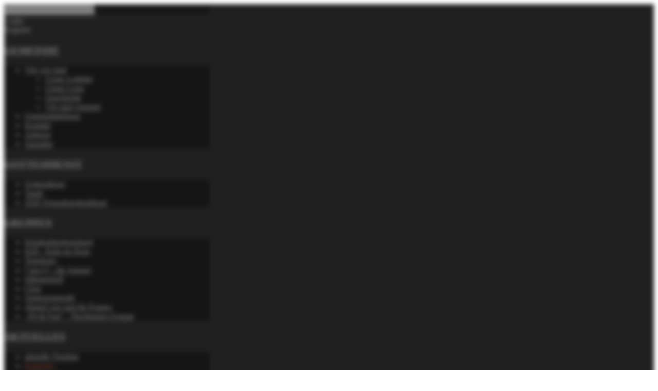

--- FILE ---
content_type: text/html; charset=utf-8
request_url: https://www.efg-gelsenkirchen.de/kalender-hp/kalender/search.form/2022/09/28/-
body_size: 18772
content:
<!DOCTYPE HTML>
<html xmlns="http://www.w3.org/1999/xhtml" xml:lang="de-DE" lang="de-DE"
>
<head>
<base href="https://www.efg-gelsenkirchen.de/kalender-hp/kalender/search.form/2022/09/28/-" />
	<meta http-equiv="content-type" content="text/html; charset=utf-8" />
	<meta name="keywords" content="Kirche, Gemeinde, Blumendelle, Baptisten, EFG, Freikirche, Gelsenkirchen, Christen, Erlöserkirche" />
	<meta name="robots" content="noindex,nofollow" />
	<meta name="description" content="Homepage der Evangelisch-Freikirchlichen Gemeinde in Gelsenkirchen" />
	<meta name="generator" content="Joomla! - Open Source Content Management" />
	<title>Kalender - Erlöserkirche Gelsenkirchen</title>
	<link href="https://www.efg-gelsenkirchen.de/index.php?option=com_jevents&amp;task=modlatest.rss&amp;format=feed&amp;type=rss&amp;Itemid=253&amp;modid=0" rel="alternate" type="application/rss+xml" title="RSS 2.0" />
	<link href="https://www.efg-gelsenkirchen.de/index.php?option=com_jevents&amp;task=modlatest.rss&amp;format=feed&amp;type=atom&amp;Itemid=253&amp;modid=0" rel="alternate" type="application/atom+xml" title="Atom 1.0" />
	<link href="/templates/design_control/favicon.ico" rel="shortcut icon" type="image/vnd.microsoft.icon" />
	<link href="https://www.efg-gelsenkirchen.de/component/search/?Itemid=212&amp;task=search.form&amp;format=opensearch" rel="search" title="Suchen Erlöserkirche Gelsenkirchen" type="application/opensearchdescription+xml" />
	<link href="/media/com_jevents/css/bootstrap.css" rel="stylesheet" type="text/css" />
	<link href="/media/com_jevents/css/bootstrap-responsive.css" rel="stylesheet" type="text/css" />
	<link href="/media/com_jevents/lib_jevmodal/css/jevmodal.css" rel="stylesheet" type="text/css" />
	<link href="/components/com_jevents/assets/css/eventsadmin.css?v=3.6.82.1" rel="stylesheet" type="text/css" />
	<link href="/components/com_jevents/views/ext/assets/css/events_css.css?v=3.6.82.1" rel="stylesheet" type="text/css" />
	<link href="/plugins/system/gdpr/assets/css/cookieconsent.min.css" rel="stylesheet" type="text/css" />
	<link href="/plugins/system/gdpr/assets/css/cookieconsent.xtd.min.css" rel="stylesheet" type="text/css" />
	<link href="/plugins/system/gdpr/assets/css/jquery.fancybox.min.css" rel="stylesheet" type="text/css" />
	<style type="text/css">
div.mod_search129 input[type="search"]{ width:auto; }body,body.gdpr-backdrop-effect{filter:brightness(50%) blur(5px);pointer-events:none;}div.fancybox-container.fancybox-is-open{z-index:99999999}div.cc-window.cc-floating{max-width:32em}@media(max-width: 639px){div.cc-window.cc-floating:not(.cc-center){max-width: none}}div.cc-window, span.cc-cookie-settings-toggler{font-size:16px}div.cc-revoke{font-size:16px}div.cc-settings-label,span.cc-cookie-settings-toggle{font-size:14px}div.cc-window.cc-banner{padding:1em 1.8em}div.cc-window.cc-floating{padding:2em 1.8em}input.cc-cookie-checkbox+span:before, input.cc-cookie-checkbox+span:after{border-radius:8px}div.cc-center,div.cc-floating,div.cc-checkbox-container,div.gdpr-fancybox-container div.fancybox-content,ul.cc-cookie-category-list li,fieldset.cc-service-list-title legend{border-radius:4px}div.cc-window a.cc-btn,span.cc-cookie-settings-toggle{border-radius:2px}div.cc-checkboxes-container input.cc-cookie-checkbox+span,fieldset.cc-cookie-list-title .gdpr_cookie_switcher label.gdpr_onoffswitch-label{border-radius:15px}div.cc-checkboxes-container input.cc-cookie-checkbox+span::before{border-radius:10px;height:14px;bottom: 2px;width:14px}fieldset.cc-cookie-list-title .gdpr_cookie_switcher span.gdpr_onoffswitch-switch{border-radius:10px;height:14px;top:2px;right:3px}fieldset.cc-cookie-list-title .gdpr_onoffswitchcookie.gdpr_cookie_switcher.disabled .gdpr_onoffswitch-switch{right:25px}div.cc-checkboxes-container input.cc-cookie-checkbox:checked+span::before{left:8px}div.cc-checkboxes-container input.cc-cookie-checkbox+span::before{left:3px}div.gdpr-component-view span.cc-checkboxes-placeholder,div.gdpr-component-view div.cc-checkboxes-container input.cc-cookie-checkbox+span::before{border-radius:10px}div.gdpr-component-view div.cc-checkboxes-container input.cc-cookie-checkbox+span::before{height: 14px;bottom: 2px;left:3px}div.gdpr-component-view div.cc-checkboxes-container input.cc-cookie-checkbox:checked+span::before{transform:translateX(22px)}label.gdpr_privacy_policy_consent_date{display:inline-block;margin:0 5px;font-size:12px;color:#6c757d;cursor:auto}
	</style>
	<script type="application/json" class="joomla-script-options new">{"csrf.token":"e8323212f44c22cc91b3258248ff0060","system.paths":{"root":"","base":""}}</script>
	<script src="/media/system/js/core.js?61720a7a2e0c8983c2ad21c7a683460e" type="text/javascript"></script>
	<script src="/media/jui/js/jquery.min.js?61720a7a2e0c8983c2ad21c7a683460e" type="text/javascript"></script>
	<script src="/media/jui/js/jquery-noconflict.js?61720a7a2e0c8983c2ad21c7a683460e" type="text/javascript"></script>
	<script src="/media/jui/js/jquery-migrate.min.js?61720a7a2e0c8983c2ad21c7a683460e" type="text/javascript"></script>
	<script src="/components/com_jevents/assets/js/jQnc.js?v=3.6.82.1" type="text/javascript"></script>
	<script src="/media/jui/js/bootstrap.min.js?61720a7a2e0c8983c2ad21c7a683460e" type="text/javascript"></script>
	<script src="/media/com_jevents/lib_jevmodal/js/jevmodal.js" type="text/javascript"></script>
	<script src="/components/com_jevents/assets/js/view_detailJQ.js?v=3.6.82.1" type="text/javascript"></script>
	<script src="/media/jui/js/jquery.ui.core.min.js?61720a7a2e0c8983c2ad21c7a683460e" type="text/javascript"></script>
	<script src="/media/jui/js/jquery.ui.sortable.min.js?61720a7a2e0c8983c2ad21c7a683460e" type="text/javascript"></script>
	<script src="https://www.efg-gelsenkirchen.de/templates/design_control/js/jquery/jquery-ui-addons.js" type="text/javascript"></script>
	<!--[if lt IE 9]><script src="/media/system/js/html5fallback.js?61720a7a2e0c8983c2ad21c7a683460e" type="text/javascript"></script><![endif]-->
	<script src="/plugins/system/gdpr/assets/js/jquery.fancybox.min.js" type="text/javascript" defer="defer"></script>
	<script src="/plugins/system/gdpr/assets/js/cookieconsent.min.js" type="text/javascript" defer="defer"></script>
	<script src="/plugins/system/gdpr/assets/js/init.js" type="text/javascript" defer="defer"></script>
	<script type="text/javascript">
function jevPopover(selector, container) {
	var uikitoptions = {"title":"","pos":"top","delay":150,"delayHide":200,"offset":20,"animation":"uk-animation-fade","duration":100,"cls":"uk-active uk-card uk-card-default uk-padding-remove  uk-background-default","clsPos":"uk-tooltip","mode":"hover","container":"#jevents_body"}; 
	var bsoptions = {"animation":false,"html":true,"placement":"top","selector":false,"title":"","trigger":"hover","content":"","delay":{"show":150,"hide":150},"container":"#jevents_body","mouseonly":false};
	uikitoptions.container = container;
	bsoptions.container = container;
	
	if (bsoptions.mouseonly && 'ontouchstart' in document.documentElement) {
		return;
	}
	if (jQuery(selector).length){
		try {
			ys_setuppopover(selector, uikitoptions);
		}
		catch (e) {
			if ('bootstrap' != "uikit"  || typeof UIkit == 'undefined' ) {
			// Do not use this for YooTheme Pro templates otherwise you get strange behaviour!
				if (jQuery(selector).popover )
				{	
					// set data-title and data-content if not set or empty		
					var hoveritems = document.querySelectorAll(selector);
					hoveritems.forEach(function (hoveritem) {
						var title = hoveritem.getAttribute('data-original-title') || hoveritem.getAttribute('title')  || '';
						var body = hoveritem.getAttribute('data-original-content') || hoveritem.getAttribute('data-content') || '';
						if (body == '')
						{
							//hoveritem.setAttribute('data-original-content', 'hello kitty!');
							//hoveritem.setAttribute('data-content', 'hello kitty!');
						}
					});
					jQuery(selector).popover(bsoptions);
				}
				else 
				{
					if ('bootstrap' != "uikit")
					{
						alert("problem with popovers!  Failed to load Bootstrap popovers");
					}
					else 
					{
						alert("problem with popovers! Failed to load UIkit popovers");
					}
				}
			}
			else 
			{
				// Fall back to native uikit
				var hoveritems = document.querySelectorAll(selector);
				hoveritems.forEach(function (hoveritem) {
					var title = hoveritem.getAttribute('data-yspoptitle') || hoveritem.getAttribute('data-original-title') || hoveritem.getAttribute('title');
					var body = hoveritem.getAttribute('data-yspopcontent') || hoveritem.getAttribute('data-content') || hoveritem.getAttribute('data-bs-content') || '';
					var options = hoveritem.getAttribute('data-yspopoptions') || uikitoptions;
					if (typeof options == 'string') {
						options = JSON.parse(options);
					}
					/*
					var phtml = '<div class="uk-card uk-card-default uk-padding-remove uk-background-default" style="width:max-content;border-top-left-radius: 5px;border-top-right-radius: 5px;">' +
					(title != '' ? '<div class="uk-text-emphasis">' + title + '</div>' : '') +
					(body != '' ? '<div class="uk-card-body uk-text-secondary uk-padding-small" style="width:max-content">' + body + '</div>' : '') +
					'</div>';
					*/						
					var phtml = '' +
					(title != '' ? title.replace("jevtt_title", "uk-card-title uk-text-emphasis uk-padding-small").replace(/color:#(.*);/,'color:#$1!important;')  : '') +
					(body != '' ?  body.replace("jevtt_text", "uk-card-body uk-padding-small uk-text-secondary  uk-background-default")  : '') +
					'';
					options.title = phtml;
					
					if (hoveritem.hasAttribute('title')) {
						hoveritem.removeAttribute('title');
					}
					
					UIkit.tooltip(hoveritem, options);
				});
			}	
		}
	}
}
document.addEventListener('DOMContentLoaded', function()
{
	try {
		jevPopover('.hasjevtip', '#jevents_body');
	}
	catch (e) 
	{
	}
});
(function($) {
	if (typeof $.fn.popover == 'undefined')
	{
		// bootstrap popovers not used or loaded
		return;
	}

    var oldHide = $.fn.popover.Constructor.prototype.hide || false;

    $.fn.popover.Constructor.prototype.hide = function() {
		var bootstrap5 = false;
		var bootstrap4 = false;
		try {
	        var testClass = window.bootstrap.Tooltip || window.bootstrap.Modal;
	        var bsVersion = testClass.VERSION.substr(0,1);

		    bootstrap5 = bsVersion >= 5;
		    bootstrap4 = bsVersion >= 4 && !bootstrap5;
		} catch (e) {
		}
        var bootstrap3 = window.jQuery && (typeof jQuery().emulateTransitionEnd == 'function');
        // Bootstrap  3+         
        if (this.config || bootstrap4 || bootstrap3 || bootstrap5)
        {
            //- This is not needed for recent versions of Bootstrap 4
            /*
	        if (this.config.container == '#jevents_body' && this.config.trigger.indexOf('hover') >=0) {
	            var that = this;
	            // try again after what would have been the delay
	            setTimeout(function() {
	                return that.hide.call(that, arguments);
	            }, that.config.delay.hide);
	            return;
	        }
	        */
        }
        // Earlier Bootstraps 
        else
        {
	        if (this.options.container == '#jevents_body' && this.options.trigger.indexOf('hover') >=0  && this.tip().is(':hover')) {
	            var that = this;
	            // try again after what would have been the delay
	            setTimeout(function() {
	                try {
	                    return that.hide.call(that, arguments);
	                }
	                catch (e) 
	                {
	                }
	            }, that.options.delay.hide);
	            return;
	        }
        }
        if ( oldHide )
        {
            oldHide.call(this, arguments);
        }
    };

})(jQuery);var gdprConfigurationOptions = { complianceType: 'opt-in',
																			  cookieConsentLifetime: 1,
																			  cookieConsentSamesitePolicy: 'Strict',
																			  cookieConsentSecure: 1,
																			  disableFirstReload: 1,
																	  		  blockJoomlaSessionCookie: 1,
																			  blockExternalCookiesDomains: 1,
																			  externalAdvancedBlockingModeCustomAttribute: '',
																			  allowedCookies: '',
																			  blockCookieDefine: 1,
																			  autoAcceptOnNextPage: 0,
																			  revokable: 1,
																			  lawByCountry: 0,
																			  checkboxLawByCountry: 1,
																			  blockPrivacyPolicy: 0,
																			  cacheGeolocationCountry: 0,
																			  countryAcceptReloadTimeout: 1000,
																			  usaCCPARegions: null,
																			  countryEnableReload: 1,
																			  customHasLawCountries: [""],
																			  dismissOnScroll: 0,
																			  dismissOnTimeout: 0,
																			  containerSelector: 'html',
																			  hideOnMobileDevices: 0,
																			  autoFloatingOnMobile: 0,
																			  autoFloatingOnMobileThreshold: 1024,
																			  autoRedirectOnDecline: 0,
																			  autoRedirectOnDeclineLink: '',
																			  showReloadMsg: 0,
																			  showReloadMsgText: 'Applying preferences and reloading the page...',
																			  defaultClosedToolbar: 0,
																			  toolbarLayout: 'basic',
																			  toolbarTheme: 'edgeless',
																			  toolbarButtonsTheme: 'decline_first',
																			  revocableToolbarTheme: 'basic',
																			  toolbarPosition: 'center',
																			  toolbarCenterTheme: 'extended',
																			  revokePosition: 'revoke-bottom',
																			  toolbarPositionmentType: 1,
																			  positionCenterSimpleBackdrop: 0,
																			  positionCenterBlurEffect: 1,
																			  preventPageScrolling: 1,
																			  popupEffect: 'fade',
																			  popupBackground: '#fcfcfc',
																			  popupText: '#005a7a',
																			  popupLink: '#005a7a',
																			  buttonBackground: '#6faabc',
																			  buttonBorder: '#005a7a',
																			  buttonText: '#ffffff',
																			  highlightOpacity: '100',
																			  highlightBackground: '#6faabc',
																			  highlightBorder: '#005a7a',
																			  highlightText: '#ffffff',
																			  highlightDismissBackground: '#6faabc',
																		  	  highlightDismissBorder: '#005a7a',
																		 	  highlightDismissText: '#ffffff',
																			  hideRevokableButton: 0,
																			  hideRevokableButtonOnscroll: 0,
																			  customRevokableButton: 0,
																			  customRevokableButtonAction: 2,
																			  headerText: '<p>Auf dieser Seite werden Cookies benutzt</p>',
																			  messageText: '<img src=\"/images/efg-erloeserkirche_logo_580x640.jpg\" alt=\"logo\" width=\"100\" style=\"margin-bottom: 10px;\">   <br><br>   Wir nutzen auf unserer Website Cookies und externe Inhalte.   <br><br>   Wenn Sie unter 16 Jahre alt sind und Ihre Zustimmung zu freiwilligen Diensten geben möchten, müssen Sie Ihre Erziehungsberechtigten um Erlaubnis bitten. Wir verwenden Cookies und andere Technologien auf unserer Website.   <br><br>   Personenbezogene Daten können verarbeitet werden (z. B. IP-Adressen), z. B. für personalisierte Anzeigen und Inhalte oder Anzeigen- und Inhaltsmessung. Weitere Informationen über die Verwendung Ihrer Daten finden Sie in unserer Datenschutzerklärung. Sie können Ihre Auswahl jederzeit unter Einstellungen widerrufen oder anpassen.   <br class=\"_brlbs-paragraph _brlbs-text-description\">',
																			  denyMessageEnabled: 1, 
																			  denyMessage: 'Sie haben alle Cookies abgelehnt!   <br><br>   Es kann seine, dass einige Inhalte der Webseite nicht richtig funktionieren. Sie können ihre Datenschutzeinstellungen jederzeit über die Datenschutz-Einstellungen am Bildschirmrand ändern.',
																			  placeholderBlockedResources: 1, 
																			  placeholderBlockedResourcesAction: 'acceptall',
																	  		  placeholderBlockedResourcesText: 'Um diesen Inhalt zu sehen, müssen Sie Cookies akzeptieren und die Seite neu laden. Dazu bitte auf dieses Feld klicken.',
																			  placeholderIndividualBlockedResourcesText: 'Um Inhalte von {domain} zu sehen, müssen Sie Cookies akzeptieren und die Seite neu laden. Dazu bitte auf dieses Feld klicken.',
																			  placeholderIndividualBlockedResourcesAction: 1,
																			  placeholderOnpageUnlock: 1,
																			  scriptsOnpageUnlock: 1,
																			  dismissText: 'Schliessen',
																			  allowText: 'Einstellungen übernehmen',
																			  denyText: 'Alle Cookies Ablehnen',
																			  cookiePolicyLinkText: 'Impressum',
																			  cookiePolicyLink: '/impressum',
																			  cookiePolicyRevocableTabText: 'Datenschutz Einstellungen',
																			  privacyPolicyLinkText: 'Datenschutzerklärung',
																			  privacyPolicyLink: '/datenschutz',
																			  enableGdprBulkConsent: 0,
																			  enableCustomScriptExecGeneric: 0,
																			  customScriptExecGeneric: '',
																			  categoriesCheckboxTemplate: 'cc-checkboxes-filled',
																			  toggleCookieSettings: 0,
																			  toggleCookieSettingsLinkedView: 0,
 																			  toggleCookieSettingsLinkedViewSefLink: '/component/gdpr/',
																	  		  toggleCookieSettingsText: '<span class="cc-cookie-settings-toggle">Settings <span class="cc-cookie-settings-toggler">&#x25EE;</span></span>',
																			  toggleCookieSettingsButtonBackground: '#ffffff',
																			  toggleCookieSettingsButtonBorder: '#6faabc',
																			  toggleCookieSettingsButtonText: '#ffffff',
																			  showLinks: 1,
																			  blankLinks: '_blank',
																			  autoOpenPrivacyPolicy: 0,
																			  openAlwaysDeclined: 1,
																			  cookieSettingsLabel: 'Datenschutzeinstellungen:',
															  				  cookieSettingsDesc: 'Choose which kind of cookies you want to disable by clicking on the checkboxes. Click on a category name for more informations about used cookies.',
																			  cookieCategory1Enable: 1,
																			  cookieCategory1Name: 'Essentiell',
																			  cookieCategory1Locked: 0,
																			  cookieCategory2Enable: 1,
																			  cookieCategory2Name: 'Externe Medien',
																			  cookieCategory2Locked: 0,
																			  cookieCategory3Enable: 0,
																			  cookieCategory3Name: 'Statistics',
																			  cookieCategory3Locked: 0,
																			  cookieCategory4Enable: 0,
																			  cookieCategory4Name: 'Marketing',
																			  cookieCategory4Locked: 0,
																			  cookieCategoriesDescriptions: {categoryReadMore: 'Weitere Einstellungen',cat1:'<p>Essenzielle Cookies ermöglichen grundlegende Funktionen und sind für die einwandfreie Funktion der Website erforderlich.</p>',cat2:'<p>Externe Inhalte werden standardmäßig blockiert. Wenn Cookies von externen Medien akzeptiert werden, bedarf der Zugriff auf diese Inhalte keiner manuellen Zustimmung mehr.</p>',cat3:'<p>Statistic cookies help website owners to understand how visitors interact with websites by collecting and reporting information anonymously.</p>',cat4:'<p>Marketing cookies are used to track visitors across websites. The intention is to display ads that are relevant and engaging for the individual user and thereby more valuable for publishers and third party advertisers.</p>'},
																			  alwaysReloadAfterCategoriesChange: 0,
																			  preserveLockedCategories: 0,
																			  declineButtonBehavior: 'hard',
																			  reloadOnfirstDeclineall: 0,
																			  trackExistingCheckboxSelectors: '',
															  		  		  trackExistingCheckboxConsentLogsFormfields: 'name,email,subject,message',
																			  allowallShowbutton: 1,
																			  allowallText: 'Alle Cookies akzeptieren',
																			  allowallButtonBackground: '#6faabc',
																			  allowallButtonBorder: '#005a7a',
																			  allowallButtonText: '#ffffff',
																			  allowallButtonTimingAjax: 'slow',
																			  includeAcceptButton: 0,
																			  trackConsentDate: 0,
																			  execCustomScriptsOnce: 1,
																			  optoutIndividualResources: 1,
																			  blockIndividualResourcesServerside: 1,
																			  disableSwitchersOptoutCategory: 1,
																			  allowallIndividualResources: 1,
																			  blockLocalStorage: 1,
																			  blockSessionStorage: 1,
																			  externalAdvancedBlockingModeTags: 'iframe,script,img,source,link',
																			  enableCustomScriptExecCategory1: 0,
																			  customScriptExecCategory1: '',
																			  enableCustomScriptExecCategory2: 0,
																			  customScriptExecCategory2: '',
																			  enableCustomScriptExecCategory3: 0,
																			  customScriptExecCategory3: '',
																			  enableCustomScriptExecCategory4: 0,
																			  customScriptExecCategory4: '',
																			  enableCustomDeclineScriptExecCategory1: 0,
																			  customScriptDeclineExecCategory1: '',
																			  enableCustomDeclineScriptExecCategory2: 0,
																			  customScriptDeclineExecCategory2: '',
																			  enableCustomDeclineScriptExecCategory3: 0,
																			  customScriptDeclineExecCategory3: '',
																			  enableCustomDeclineScriptExecCategory4: 0,
																			  customScriptDeclineExecCategory4: '',
																			  enableCMPStatistics: 0,
																			  enableCMPAds: 0,																			  
																			  debugMode: 0
																		};var gdpr_ajax_livesite='https://www.efg-gelsenkirchen.de/';var gdpr_enable_log_cookie_consent=1;var gdprUseCookieCategories=1;var gdpr_ajaxendpoint_cookie_category_desc='https://www.efg-gelsenkirchen.de/index.php?option=com_gdpr&task=user.getCookieCategoryDescription&format=raw';var gdprCookieCategoryDisabled2=1;var gdprCookieCategoryDisabled3=1;var gdprCookieCategoryDisabled4=1;var gdprJSessCook='6e94675e561a4e1689382c1053b3816f';var gdprJSessVal='05954udfor6pkeaovvvkve8gnq';var gdprJAdminSessCook='830368f2b23aaa2d11246e1d22ee3d24';var gdprPropagateCategoriesSession=1;var gdprAlwaysPropagateCategoriesSession=1;var gdprFancyboxWidth=800;var gdprFancyboxHeight=700;var gdprCloseText='Close';var gdprUseFancyboxLinks=1;
            var _extraWatchParams = _extraWatchParams || [];
            _extraWatchParams.projectId = 'a88eb461-973a-48cf-84c5-e18816b2fd1d';
            (function() {
                var ew = document.createElement('script'); ew.type = 'text/javascript'; ew.async = true;
                ew.src = 'https://agent.extrawatch.com/agent/js/ew.js';
                var s = document.getElementsByTagName('script')[0]; s.parentNode.insertBefore(ew, s);
            })();
            
	</script>



			<meta name="viewport"  content="width=device-width, initial-scale=1, maximum-scale=1, user-scalable=yes"/>
	
	<link href="https://www.efg-gelsenkirchen.de/templates/design_control/favicon.ico" rel="shortcut icon" type="image/x-icon" />

<script type="text/javascript">
	if(jQuery().jquery==='1.11.0') { jQuery.easing['easeOutExpo'] = jQuery.easing['easeOutCirc'] };
</script>

	<link href="https://www.efg-gelsenkirchen.de/templates/design_control/css/bootstrap/bootstrap-default-min.css" rel="stylesheet" type="text/css" />
	<link href="https://www.efg-gelsenkirchen.de/templates/design_control/css/bootstrap/bootstrap-responsive.css" rel="stylesheet" type="text/css" />
		
	<link rel="stylesheet" href="https://www.efg-gelsenkirchen.de/templates/design_control/css/font-awesome/css/font-awesome.min.css">
	

<!-- Css and js addons for vertex features -->
	<link rel="stylesheet" type="text/css" data-source="gdprlock" />
<style type="text/css">  .module_round_box_outer, #s5_above_body, #s5_below_body { font-size:1.3em !important; }  #s5_component_wrap { font-size:1.3em !important; } /* MAX IMAGE WIDTH */img {  height:auto !important;   max-width:100% !important; -webkit-box-sizing: border-box !important; /* Safari/Chrome, other WebKit */ -moz-box-sizing: border-box !important; /* Firefox, other Gecko */ box-sizing: border-box !important; /* Opera/IE 8+ */  }#map_canvas img, .gm-style img { max-width:none !important; }.full_width { width:100% !important; -webkit-box-sizing: border-box !important; /* Safari/Chrome, other WebKit */ -moz-box-sizing: border-box !important; /* Firefox, other Gecko */ box-sizing: border-box !important; /* Opera/IE 8+ */ }.S5_submenu_itemTablet{ background:none !important; } #s5_right_wrap, #s5_left_wrap, #s5_right_inset_wrap, #s5_left_inset_wrap, #s5_right_top_wrap, #s5_left_top_wrap, #s5_right_bottom_wrap, #s5_left_bottom_wrap { width:100% !important; }   #s5_right_column_wrap { width:0% !important; margin-left:-0% !important; } #s5_left_column_wrap { width:0% !important; } #s5_center_column_wrap_inner { margin-right:0% !important; margin-left:0% !important; }  #s5_responsive_mobile_drop_down_wrap input { width:96% !important; } #s5_responsive_mobile_drop_down_search input { width:100% !important; }  @media screen and (max-width: 750px){ body { height:100% !important; position:relative !important;  padding-bottom:48px !important;  } #s5_responsive_menu_button { display:block !important; }  }  @media screen and (max-width: 970px){ #subMenusContainer .S5_subtext { width:85%; } }   #s5_responsive_mobile_sidebar { background:#414141; background: -moz-linear-gradient(top, #414141 0%, #414141 100%); background: -webkit-gradient(linear, left top, left bottom, color-stop(0%,#414141), color-stop(100%,#414141)); background: -webkit-linear-gradient(top, #414141 0%,#414141 100%); background: -o-linear-gradient(top, #414141 0%,#414141 100%); background: -ms-linear-gradient(top, #414141 0%,#414141 100%); background: linear-gradient(top, #414141 0%,#414141 100%); font-family: PT Sans !important; } #s5_responsive_mobile_sidebar a, #s5_responsive_mobile_search, #s5_responsive_mobile_sidebar_login_register_wrap, #s5_responsive_mobile_sidebar_menu_wrap, .module_round_box-sidebar, .module_round_box-sidebar .s5_mod_h3, .module_round_box-sidebar .s5_h3_first, .module_round_box-sidebar .s5_h3_last, #s5_responsive_mobile_sidebar_menu_wrap h3 { color:#FFFFFF !important; font-family: PT Sans !important; } .s5_responsive_mobile_sidebar_inactive .s5_responsive_mobile_sidebar_title_wrap:hover, #s5_responsive_mobile_sidebar_title_wrap_login_open, #s5_responsive_mobile_sidebar_title_wrap_register_open, #s5_responsive_mobile_sidebar_search_wrap_inner1, #s5_responsive_mobile_sidebar .first_level_li:hover { background:#303030; cursor:pointer; font-family: PT Sans !important; } .s5_mobile_sidebar_h3_open, #s5_responsive_mobile_sidebar_menu_wrap h3:hover { background:#303030; cursor:pointer; } .s5_mobile_sidebar_h3_open span, #s5_responsive_mobile_sidebar_title_wrap_register_open, #s5_responsive_mobile_sidebar_title_wrap_login_open, #s5_responsive_mobile_sidebar a.s5_mobile_sidebar_active, #s5_responsive_mobile_sidebar .s5_mobile_sidebar_h3_open a { color:#D96953 !important; } #s5_responsive_mobile_sidebar_menu_wrap div, #s5_responsive_mobile_sidebar_login_bottom, #s5_responsive_mobile_sidebar_register_bottom { background:#2A2A2A; } #s5_responsive_mobile_sidebar_search_wrap, #s5_responsive_mobile_sidebar_login_register_wrap, #s5_responsive_mobile_sidebar_menu_wrap { border-bottom:solid 1px #555555; font-family: PT Sans !important; } #s5_pos_sidebar_top, #s5_pos_sidebar_bottom { border-bottom:solid 1px #555555; } #s5_responsive_mobile_sidebar_login_bottom #modlgn-username, #s5_responsive_mobile_sidebar_login_bottom #modlgn-passwd, #s5_responsive_mobile_sidebar_register_bottom input { background:#FFFFFF; color:#666666; border:solid 1px #FFFFFF; font-family: PT Sans !important; }  #s5_responsive_mobile_bottom_bar, #s5_responsive_mobile_top_bar { background:#0B0B0B; background: -moz-linear-gradient(top, #272727 0%, #0B0B0B 100%); /* FF3.6+ */ background: -webkit-gradient(linear, left top, left bottom, color-stop(0%,#272727), color-stop(100%,#0B0B0B)); /* Chrome,Safari4+ */ background: -webkit-linear-gradient(top, #272727 0%,#0B0B0B 100%); /* Chrome10+,Safari5.1+ */ background: -o-linear-gradient(top, #272727 0%,#0B0B0B 100%); /* Opera11.10+ */ background: -ms-linear-gradient(top, #272727 0%,#0B0B0B 100%); /* IE10+ */ background: linear-gradient(top, #272727 0%,#0B0B0B 100%); /* W3C */   font-family: PT Sans !important; } .s5_responsive_mobile_drop_down_inner, .s5_responsive_mobile_drop_down_inner input, .s5_responsive_mobile_drop_down_inner button, .s5_responsive_mobile_drop_down_inner .button, #s5_responsive_mobile_drop_down_search .validate { font-family: PT Sans !important; } .s5_responsive_mobile_drop_down_inner button:hover, .s5_responsive_mobile_drop_down_inner .button:hover, .s5_responsive_mobile_present #s5_responsive_mobile_drop_down_wrap .btn, .s5_responsive_mobile_present #s5_responsive_mobile_drop_down_wrap .btn:hover { background:#0B0B0B !important; } #s5_responsive_mobile_drop_down_menu, #s5_responsive_mobile_drop_down_menu a, #s5_responsive_mobile_drop_down_login a { font-family: PT Sans !important; color:#FFFFFF !important; } #s5_responsive_mobile_bar_active, #s5_responsive_mobile_drop_down_menu .current a, .s5_responsive_mobile_drop_down_inner .s5_mod_h3, .s5_responsive_mobile_drop_down_inner .s5_h3_first { color:#D96953 !important; } .s5_responsive_mobile_drop_down_inner button, .s5_responsive_mobile_drop_down_inner .button, .s5_responsive_mobile_present #s5_responsive_mobile_drop_down_wrap .btn, .s5_responsive_mobile_present #s5_responsive_mobile_drop_down_wrap .btn:hover { background:#D96953 !important; } #s5_responsive_mobile_drop_down_menu .active ul li, #s5_responsive_mobile_drop_down_menu .current ul li a, #s5_responsive_switch_mobile a, #s5_responsive_switch_desktop a, #s5_responsive_mobile_drop_down_wrap { color:#FFFFFF !important; } #s5_responsive_mobile_toggle_click_menu span { border-right:solid 1px #272727; } #s5_responsive_mobile_toggle_click_menu { border-right:solid 1px #0B0B0B; } #s5_responsive_mobile_toggle_click_search span, #s5_responsive_mobile_toggle_click_register span, #s5_responsive_mobile_toggle_click_login span, #s5_responsive_mobile_scroll a { border-left:solid 1px #272727; } #s5_responsive_mobile_toggle_click_search, #s5_responsive_mobile_toggle_click_register, #s5_responsive_mobile_toggle_click_login, #s5_responsive_mobile_scroll { border-left:solid 1px #0B0B0B; } .s5_responsive_mobile_open, .s5_responsive_mobile_closed:hover, #s5_responsive_mobile_scroll:hover { background:#272727; } #s5_responsive_mobile_drop_down_menu .s5_responsive_mobile_drop_down_inner, #s5_responsive_mobile_drop_down_register .s5_responsive_mobile_drop_down_inner, #s5_responsive_mobile_drop_down_login .s5_responsive_mobile_drop_down_inner, #s5_responsive_mobile_drop_down_search .s5_responsive_mobile_drop_down_inner { background:#272727; } .s5_wrap { max-width:1920px !important; }      @media screen and (max-width: 700px){ #s5_columns_wrap_inner { width:100% !important; } #s5_center_column_wrap { width:100% !important; left:100% !important; } #s5_left_column_wrap { left:0% !important; } #s5_left_top_wrap, #s5_left_column_wrap, #s5_left_inset_wrap, #s5_left_wrap, #s5_left_bottom_wrap, #s5_right_top_wrap, #s5_right_column_wrap, #s5_right_inset_wrap, #s5_right_wrap, #s5_right_bottom_wrap { width:100% !important; } #s5_center_column_wrap_inner { margin:0px !important; } #s5_left_column_wrap { margin-right:0px !important; } #s5_right_column_wrap { margin-left:0px !important; } .items-row .item { width:100% !important; padding-left:0px !important; padding-right:0px !important; margin-right:0px !important; margin-left:0px !important; } }      @media screen and (min-width:580px) and (max-width: 950px){  #s5_top_row2 .s5_float_left { width:100% !important; } }                   @media screen and (min-width:580px) and (max-width: 700px){  #s5_bottom_row3 .s5_float_left { width:100% !important; } }          #s5_top_row1_area1 {  background:#FFFFFF !important;   }  #s5_bottom_row3_area1 {  background:#F8F7F7 !important;   }  #s5_bottom_row3_area2 {  background:#FFFFFF !important;   }       .subMenusContainer, .s5_drop_down_container { position: fixed !important; } #s5_menu_wrap.s5_wrap {    position: fixed;  top:0px !important;  z-index:2;   margin-top:0px !important; }  #s5_menu_wrap.s5_wrap, #s5_menu_wrap.s5_wrap_fmfullwidth {    }  #s5_menu_wrap.s5_wrap, #s5_menu_wrap.s5_wrap_fmfullwidth { -webkit-box-shadow: 0 0 10px rgba(0, 0, 0, 0.2); -moz-box-shadow: 0 0 10px rgba(0, 0, 0, 0.2); box-shadow: 0 0 10px rgba(0, 0, 0, 0.2); }    </style><script type="text/javascript">/*<![CDATA[*/jQuery(document).ready(function(){function s5_login_url(){window.location="https://www.efg-gelsenkirchen.de/index.php?option=com_users&view=login&Itemid=252";}
if(document.getElementById("s5_login")){document.getElementById("s5_login").className="";document.getElementById("s5_login").onclick=s5_login_url;if(document.getElementById("s5_login").href){document.getElementById("s5_login").href="javascript:;";}}});jQuery(document).ready(function(){function s5_register_url(){window.location="https://www.efg-gelsenkirchen.de/index.php/component/users/?view=registration&Itemid=100";}
if(document.getElementById("s5_register")){document.getElementById("s5_register").className="";document.getElementById("s5_register").onclick=s5_register_url;if(document.getElementById("s5_register").href){document.getElementById("s5_register").href="javascript:;";}}});jQuery(document).ready(function(){if(window.addEventListener){window.addEventListener('scroll',s5_fm_check_scroll_height,false);window.addEventListener('resize',s5_fm_check_scroll_height,false);}
else if(window.attachEvent){window.attachEvent('onscroll',s5_fm_check_scroll_height);window.attachEvent('onreisze',s5_fm_check_scroll_height);}
window.setTimeout(s5_fm_check_scroll_height,100);}
);var s5_menu_wrap_height=0;var s5_menu_wrap_parent_height=0;var s5_menu_wrap_parent_parent_height=0;var s5_menu_wrap_run="no";function s5_fm_check_scroll_height(){if(s5_menu_wrap_run=="no"){s5_menu_wrap_height=document.getElementById("s5_menu_wrap").offsetHeight;s5_menu_wrap_parent_height=document.getElementById("s5_menu_wrap").parentNode.offsetHeight;s5_menu_wrap_parent_parent_height=document.getElementById("s5_menu_wrap").parentNode.parentNode.offsetHeight;s5_menu_wrap_run="yes";}
if(document.getElementById("s5_floating_menu_spacer")!=null){if (window.pageYOffset >= 140 && window.innerWidth > 750){document.getElementById("s5_floating_menu_spacer").style.height = s5_menu_wrap_height + "px";
document.getElementById("s5_menu_wrap").className = 's5_wrap notfullwidth';
document.getElementById("subMenusContainer").className = 'subMenusContainer';
if (s5_menu_wrap_parent_height >= s5_menu_wrap_height - 20 && s5_menu_wrap_parent_parent_height >= s5_menu_wrap_height - 20 && document.getElementById("s5_menu_wrap").parentNode.style.position != "absolute" && document.getElementById("s5_menu_wrap").parentNode.parentNode.style.position != "absolute") {document.getElementById("s5_floating_menu_spacer").style.display = "block";}}else { document.getElementById("s5_menu_wrap").className = '';	if (document.body.innerHTML.indexOf("s5_menu_overlay_subs") <= 0) {document.getElementById("subMenusContainer").className = ''; }document.getElementById("s5_floating_menu_spacer").style.display = "none";}}}
</script>
<script type="text/javascript" src="https://www.efg-gelsenkirchen.de/templates/design_control/js/core/s5_flex_menu-min.js"></script>
<link rel="stylesheet" href="https://www.efg-gelsenkirchen.de/templates/design_control/css/s5_flex_menu.css" type="text/css" />
<link rel="stylesheet" href="https://www.efg-gelsenkirchen.de/templates/system/css/system.css" type="text/css" />
<link rel="stylesheet" href="https://www.efg-gelsenkirchen.de/templates/system/css/general.css" type="text/css" />

<link href="https://www.efg-gelsenkirchen.de/templates/design_control/css/template_default.css" rel="stylesheet" type="text/css" />

<link href="https://www.efg-gelsenkirchen.de/templates/design_control/css/template.css" rel="stylesheet" type="text/css" />


<link href="https://www.efg-gelsenkirchen.de/templates/design_control/css/com_content.css" rel="stylesheet" type="text/css" />

<link href="https://www.efg-gelsenkirchen.de/templates/design_control/css/editor.css" rel="stylesheet" type="text/css" />

<link href="https://www.efg-gelsenkirchen.de/templates/design_control/css/thirdparty.css" rel="stylesheet" type="text/css" />


<link rel="stylesheet" type="text/css" href="//fonts./css?family=PT+Sans" />

<link href="https://www.efg-gelsenkirchen.de/templates/design_control/css/multibox/multibox.css" rel="stylesheet" type="text/css" />
<link href="https://www.efg-gelsenkirchen.de/templates/design_control/css/multibox/ajax.css" rel="stylesheet" type="text/css" />
<script type="text/javascript" src="https://www.efg-gelsenkirchen.de/templates/design_control/js/multibox/overlay.js"></script>
<script type="text/javascript" src="https://www.efg-gelsenkirchen.de/templates/design_control/js/multibox/multibox.js"></script>

<script type="text/javascript" src="https://www.efg-gelsenkirchen.de/templates/design_control/js/core/s5_font_adjuster-min.js"></script>


	<link rel="stylesheet" type="text/css" href="https://www.efg-gelsenkirchen.de/templates/design_control/css/core/s5_responsive_bars-min.css" />
	<link href="https://www.efg-gelsenkirchen.de/templates/design_control/css/core/s5_responsive_hide_classes-min.css" rel="stylesheet" type="text/css" />
	<style type="text/css"> @media screen and (min-width: 650px){.s5_responsive_mobile_sidebar_show_ltr {width:400px !important;}.s5_responsive_mobile_sidebar_body_wrap_show_ltr {margin-left:400px !important;}.s5_responsive_mobile_sidebar_show_rtl {width:400px !important;}.s5_responsive_mobile_sidebar_body_wrap_show_rtl {margin-right:400px !important;}#s5_responsive_mobile_sidebar_inner1 {width:400px !important;}}</style>


	<link rel="stylesheet" type="text/css" href="https://www.efg-gelsenkirchen.de/templates/design_control/css/s5_responsive.css" />
	
	

	<link rel="stylesheet" type="text/css" href="https://www.efg-gelsenkirchen.de/templates/design_control/css/custom.css" />
	<script type="text/javascript">
	//<![CDATA[
				        jQuery(document).ready( function() {
		            var myMenu = new MenuMatic({
				tabletWidth:1400,
                effect:"slide & fade",
                duration:500,
                physics: 'linear',
                hideDelay:250,
                orientation:"horizontal",
                tweakInitial:{x:0, y:0},
				                                     	            direction:{    x: 'right',    y: 'down' },
				                opacity:100            });
        });		
			//]]>	
    </script>    

<!-- Info Slide Script - Called in header so css validates -->
<link href="https://www.efg-gelsenkirchen.de/templates/design_control/css/core/s5_info_slide-min.css" rel="stylesheet" type="text/css" />
<script type="text/javascript" src="https://www.efg-gelsenkirchen.de/templates/design_control/js/core/s5_info_slide-min.js"></script>

	

<!-- Resize column function -->	

<!-- File compression. Needs to be called last on this file -->	
<!-- The excluded files, listed below the compressed php files, are excluded because their calls vary per device or per browser. Included compression files are only ones that have no conditions and are included on all devices and browsers. Otherwise unwanted css will compile in the compressed files. -->	

<!-- Additional scripts to load inside of the header -->



<link rel="stylesheet" type="text/css" data-source="gdprlock" />

<style type="text/css"> 
body, .inputbox {font-family: 'PT Sans',Helvetica,Arial,Sans-Serif ;} 

#s5_nav li.active, .button, button, .dropdown-menu li > a:hover, .dropdown-menu li > a:focus, .dropdown-submenu:hover > a, .dropdown-menu .active > a, .dropdown-menu .active > a:hover, .nav-list > .active > a, .nav-list > .active > a:hover, .nav-pills > .active > a, .nav-pills > .active > a:hover, .btn-group.open .btn-primary.dropdown-toggle, .btn-primary, .item-page .dropdown-menu li > a:hover, .blog .dropdown-menu li > a:hover, .item .dropdown-menu li > a:hover, p.readmore a, .readon_highlight1, .highlight1_button, .module_round_box-highlight1 {
background:#b3d200 !important;
}

.highlight2_button, .readon_highlight2, .pager a, .module_round_box-highlight2 {
background:#bebebe !important;
}

p.readmore a, .readon_highlight1 {
border-bottom:solid 2px #8baa00;
}

.highlight1_button {
border-bottom:solid 3px #8baa00;
}

.highlight2_button {
border-bottom:solid 3px #969696;
}

p.readmore a:hover, .readon_highlight1:hover, .highlight1_button:hover {
background:#8baa00 !important;
}

.highlight2_button:hover, .readon_highlight2:hover {
background:#969696 !important;
}

#s5_nav li.active {
border-left:solid 1px #b3d200 !important;
border-right:solid 1px #b3d200 !important;
}

#s5_nav li.active:hover, #s5_nav li.active.mainMenuParentBtnFocused {
border-left:solid 1px #EEEDED !important;
border-right:solid 1px #FFFFFF !important;
}

a {
color:#b3d200;
}

ul.menu .current a, .highlight1_text {
color:#b3d200 !important;
}

.highlight2_text {
color:#bebebe !important;
}

#s5_login, #s5_register {
color:#bebebe !important;
}


	#s5_header_area1 {
				background:#FFFFFF !important;
					}
	

#s5_top_row1_area1 {
-moz-box-shadow:0 0px 0px rgba(0, 0, 0, 0) inset;
-webkit-box-shadow: 0 0px 0px rgba(0, 0, 0, 0) inset;
box-shadow:0 0px 0px rgba(0, 0, 0, 0) inset;
}

.btn, #s5_drop_down_text_inner, legend, label, #s5_breadcrumb_wrap, h1, h2, h3, h4, h5, .s5_mod_h3, .pagenav a, #s5_loginreg, #s5_nav li a, p.readmore a, .readon_highlight1, .readon_highlight2, .uppercase_letters, .highlight1_button, .highlight2_button {
text-transform:uppercase;
}


	

	



/* k2 stuff */
div.itemHeader h2.itemTitle, div.catItemHeader h3.catItemTitle, h3.userItemTitle a, #comments-form p, #comments-report-form p, #comments-form span, #comments-form .counter, #comments .comment-author, #comments .author-homepage,
#comments-form p, #comments-form #comments-form-buttons, #comments-form #comments-form-error, #comments-form #comments-form-captcha-holder {font-family: 'PT Sans',Helvetica,Arial,Sans-Serif ;} 
	
.s5_wrap{width:96%;}	

</style>
</head>

<body id="s5_body">

<div id="s5_scrolltotop"></div>

<!-- Top Vertex Calls -->
<!-- Call mobile sidebar -->
<div id="s5_responsive_mobile_sidebar" class="s5_responsive_mobile_sidebar_hide_ltr">
	<div id="s5_responsive_mobile_sidebar_inner1" class="s5_responsive_mobile_sidebar_light">
<div id="s5_responsive_mobile_sidebar_inner2">

		<div id="s5_responsive_mobile_sidebar_search_wrap">
	<div id="s5_responsive_mobile_sidebar_search_wrap_inner1">
	<div id="s5_responsive_mobile_sidebar_search_wrap_inner2">
		<form method="post" action="https://www.efg-gelsenkirchen.de/">
		<input type="text" onfocus="if (this.value=='Suchen...') this.value='';" onblur="if (this.value=='') this.value='Suchen...';" value="Suchen..." id="s5_responsive_mobile_search" name="searchword" />
		<input type="hidden" value="search" name="task" />
		<input type="hidden" value="com_search" name="option" />
		<input type="hidden" value="1" name="Itemid" />
	</form>
	</div>
	</div>
	</div>
	<div style="clear:both"></div>
	
	
			<div id="s5_responsive_mobile_sidebar_login_register_wrap">

				<div id="s5_responsive_mobile_sidebar_login_wrap" class="s5_responsive_mobile_sidebar_inactive">
			<div class="s5_responsive_mobile_sidebar_title_wrap" id="s5_responsive_mobile_sidebar_title_wrap_login" onclick="window.document.location.href='https://www.efg-gelsenkirchen.de/index.php?option=com_users&view=login&Itemid=252'">
			<div class="s5_responsive_mobile_sidebar_title_wrap_inner">
				<span class="s5_responsive_mobile_sidebar_title_wrap_inner">
				Login				</span>
			</div>
			</div>
			<div id="s5_responsive_mobile_sidebar_login_bottom" class="s5_responsive_mobile_sidebar_login_inactive">
			</div>
		<div style="clear:both"></div>
		</div>
		
						<div id="s5_responsive_mobile_sidebar_register_wrap" class="s5_responsive_mobile_sidebar_inactive">
			<div class="s5_responsive_mobile_sidebar_title_wrap" id="s5_responsive_mobile_sidebar_title_wrap_register" onclick="window.document.location.href='https://www.efg-gelsenkirchen.de/index.php/component/users/?view=registration&Itemid=100'">
			<div class="s5_responsive_mobile_sidebar_title_wrap_inner">
				<span class="s5_responsive_mobile_sidebar_title_wrap_inner">
				Register				</span>
			</div>
			</div>
			<div id="s5_responsive_mobile_sidebar_register_bottom" class="s5_responsive_mobile_sidebar_register_inactive">
			</div>
		<div style="clear:both"></div>
		</div>
				
	<div style="clear:both"></div>
	</div>
		
			<div id="s5_responsive_mobile_sidebar_menu_wrap">
			<!--<ul class="menu">--><h3 class='' onclick='s5_responsive_mobile_sidebar_h3_click(this.id)'><span class='s5_sidebar_deeper'><a  href='/' >Gemeinde</a></span></h3><div class='s5_responsive_mobile_sidebar_sub'><ul><li><a   href="/gemeinde/wer-wir-sind" >Wer wir sind</a><ul><li><a   href="/gemeinde/wer-wir-sind/leitbild" >Unser Leitbild</a></li><li><a   href="/gemeinde/wer-wir-sind/unser-logo" >Unser Logo</a></li><li><a   href="/gemeinde/wer-wir-sind/geschichte" >Geschichte</a></li><li><a   href="/gemeinde/wer-wir-sind/wir-sind-vernetzt-oder-so" >Wir sind vernetzt</a></li></ul><li><a   href="/gemeinde/gemeindeleitung" >Gemeindeleitung</a></li><li><a   href="/gemeinde/kontakt" >Kontakt</a></li><li><a   href="/gemeinde/adresse" >Adresse</a></li><li><a   href="/gemeinde/spenden" >Spenden</a></li></ul></div><h3 class='' onclick='s5_responsive_mobile_sidebar_h3_click(this.id)'><span class='s5_sidebar_deeper'><a  href='javascript:;' >Gottesdienst</a></span></h3><div class='s5_responsive_mobile_sidebar_sub'><ul><li><a   href="/gottesdienst/gottesdienst" >Gottesdienst</a></li><li><a   href="/gottesdienst/taufe" >Taufe</a></li><li><a   href="/gottesdienst/zdf-fernsehgottesdienst" target="_blank" >ZDF-Fernsehgottesdienst</a></li></ul></div><h3 class='' onclick='s5_responsive_mobile_sidebar_h3_click(this.id)'><span class='s5_sidebar_deeper'><a  href='/gruppen' >Gruppen</a></span></h3><div class='s5_responsive_mobile_sidebar_sub'><ul><li><a   href="/gruppen/kinderabenteuerland" >Kinderabenteuerland</a></li><li><a   href="/gruppen/kids-im-dom" >KiD - Kids im Dom</a></li><li><a   href="/gruppen/teenkreis" >Teenkreis</a></li><li><a   href="/gruppen/muv" >[`mu:v] - die Jugend</a></li><li><a   href="/gruppen/maennertreff" >Männertreff</a></li><li><a   href="/gruppen/chor" >Chor</a></li><li><a   href="/gruppen/seniorenstunde" >Seniorenstunde</a></li><li><a   href="/gruppen/abend-von-und-fuer-frauen" >Abend von und für Frauen</a></li><li><a   href="/gruppen/fit-fun-tischtennis-gruppe" >„Fit &amp; Fun“ - Tischtennis-Gruppe</a></li></ul></div><h3 class='' onclick='s5_responsive_mobile_sidebar_h3_click(this.id)'><span class='s5_sidebar_deeper'><a  s5_mobile_sidebar_active href='/kalender-hp/month.calendar/2026/01/16/-' >Aktuelles</a></span></h3><div class='s5_responsive_mobile_sidebar_sub'><ul><li><a   href="/kalender-hp/aktuelle-termine/list.events/-" >aktuelle Termine</a></li><li><a   class="s5_mobile_sidebar_active"  href="/kalender-hp/kalender/month.calendar/2026/01/16/-" >Kalender</a></li><li><a   href="/kalender-hp/ical-export/icals.ical/-" >ical Export</a></li><li><a   href="/kalender-hp/newsletter" >Gemeindebrief</a><ul><li><a   href="/kalender-hp/newsletter/anmeldung-newsletter" >Anmeldung Gemeindebrief</a></li><li><a   href="/kalender-hp/newsletter/anleitung-newsletter" >Anleitung zur Anmeldung Gemeindebrief</a></li></ul></ul></div><h3 class='' onclick='s5_responsive_mobile_sidebar_h3_click(this.id)'><span class='s5_sidebar_deeper'><a  href='/friedhof' >Friedhof</a></span></h3><div class='s5_responsive_mobile_sidebar_sub'><ul><li><a   href="/erstellen/beitrag-schreiben" >Beitrag schreiben</a></li><li><a   href="/erstellen/termin-eintragen/icalevent.edit/0" >Termin eintragen</a></li><li><a   href="/erstellen/predigt-hochladen" >Predigt hochladen</a></li></ul></div><h3 class=''><span><a   href='/musikkolleg' >Musikkolleg e.V.</a></span></h3><!--</ul>-->		</div>
	
	
</div>
</div>
</div>
<div id="s5_responsive_mobile_sidebar_body_wrap">
<div id="s5_responsive_mobile_sidebar_body_wrap_inner">

<!-- Call top bar for mobile devices if layout is responsive -->	
	


	
		<!-- s5_responsive_mobile_top_bar_spacer must be called to keep a space at the top of the page since s5_responsive_mobile_top_bar_wrap is position absolute. -->	

		<div id="s5_responsive_mobile_top_bar_spacer"></div>



		<!-- s5_responsive_mobile_top_bar_wrap must be called off the page and not with display:none or it will cause issues with the togglers. -->

		<div id="s5_responsive_mobile_top_bar_wrap" style="margin-top:-50000px;position:absolute;z-index:20;top:0px">



			<div id="s5_responsive_mobile_top_bar" onclick="s5_responsive_mobile_sidebar()" class="s5_responsive_mobile_bar_light">



					<div id="s5_responsive_mobile_toggle_click_menu">

						<span></span>

					</div>

					

					
						<div id="s5_responsive_mobile_bar_active">

							<span>

								Kalender
							</span>

						</div>

					


				<div style="clear:both;height:0px"></div>

				

			</div>



		</div>

	


	<script type="text/javascript">

		var s5_responsive_trigger = 750;

		var s5_responsive_layout = "sidebar";

		var s5_responsive_layout_direction = "_ltr";

		var s5_responsive_menu_auto_open = "open";

	</script>

	<script type="text/javascript" src="https://www.efg-gelsenkirchen.de/templates/design_control/js/core/s5_responsive_mobile_bar-min.js"></script>





<!-- Fixed Tabs -->	

<!-- Drop Down -->	

<!-- Parallax Backgrounds -->
	<script type="text/javascript">//<![CDATA[
var s5_load_parallax_scroll_speed = 5.0;
function s5_check_parallax_scroll(s5_parallax_element,s5_parallax_position) {
	if (document.getElementById(s5_parallax_element)) {
		//Detect elements that are view when page loads so that they start at background-position:0 0
		if (document.getElementById(s5_parallax_element).offsetTop <= window.innerHeight) {
			document.getElementById(s5_parallax_element).style.backgroundPosition = s5_parallax_position + (((window.pageYOffset + document.getElementById(s5_parallax_element).offsetTop) - (document.getElementById(s5_parallax_element).offsetTop)) / s5_load_parallax_scroll_speed)*-1 + "px";
		}
		//Detect elements that are outside of the viewable area so they do not start scrolling until they come into view
		else {
			if ((window.pageYOffset + window.innerHeight >= document.getElementById(s5_parallax_element).offsetTop) && (window.pageYOffset <= (document.getElementById(s5_parallax_element).offsetTop + document.getElementById(s5_parallax_element).offsetHeight))) {
				document.getElementById(s5_parallax_element).style.backgroundPosition = s5_parallax_position + (((window.pageYOffset + window.innerHeight) - (document.getElementById(s5_parallax_element).offsetTop)) / s5_load_parallax_scroll_speed)*-1 + "px";
			}
		}
	}
}
	jQuery(document).ready( function() {
	function s5_parallax_scroll_handler() {
										s5_check_parallax_scroll("s5_top_row2_area2","50% ");
																																		    } 
	s5_parallax_scroll_handler();
    if(window.addEventListener) {
        window.addEventListener('scroll', s5_parallax_scroll_handler, false);   
		window.addEventListener('resize', s5_parallax_scroll_handler, false);   
	}
    else if (window.attachEvent) {
        window.attachEvent('onscroll', s5_parallax_scroll_handler); 
		window.attachEvent('onresize', s5_parallax_scroll_handler); 
	}
	});		
	
//]]></script>
<!-- Floating Menu Spacer -->
	
<div id="s5_floating_menu_spacer" style="display:none;width:100%;"></div>

<!-- Body Padding Div Used For Responsive Spacing -->		
<div id="s5_body_padding">

	<!-- Header -->			
	<div id="s5_header_area1">		
	<div id="s5_header_area2">	
	<div id="s5_header_area_inner" class="s5_wrap">					
		<div id="s5_header_wrap">
						<div id="s5_logo_module">
						<div class="moduletable">
			

<div class="custom"  >
	<div style="margin-left: -20px; margin-top: -20px; margin-bottom: -30px;"><a href="https://www.efg-gelsenkirchen.de/" target="_self"><img src="/images/efg-erloeserkirche_logo_580x640.jpg" alt="Erlöserkirche Gelsenkircgen Logo" width="145" height="160" /></a><img src="/images/web-header2.jpg" alt="web header2" width="960" height="200" /><a href="https://www.efg-gelsenkirchen.de/" target="_self"> </a></div></div>
		</div>
	
			</div>	
						
						
							<div id="s5_search_login_wrap">
						
						<div id="s5_loginreg">	
								<div id="s5_logregtm">
								
																			<a href="/component/users/?view=login&amp;Itemid=645" id="s5_login">
											Login										</a>
																	
																			<a href="/component/users/?view=registration&amp;Itemid=645" id="s5_register">
											Register										</a>
									
								</div>
						
						</div>
						<div style="clear:both; height:0px"></div>
										
											<div id="s5_search_wrap">
									<div class="moduletable">
			<div class="search mod_search129">
	<form action="/kalender-hp/kalender/month.calendar/2026/01/16/-" method="post" class="form-inline" role="search">
		<label for="mod-search-searchword129" class="element-invisible">Suchen...</label> <input name="searchword" id="mod-search-searchword129" maxlength="200"  class="inputbox search-query input-medium" type="search" size="50" placeholder="Suchen..." /> <button class="button btn btn-primary" onclick="this.form.searchword.focus();">Find</button>		<input type="hidden" name="task" value="search" />
		<input type="hidden" name="option" value="com_search" />
		<input type="hidden" name="Itemid" value="212" />
	</form>
</div>
		</div>
	
						</div>
									</div>
						
			<div style="clear:both; height:0px"></div>			
		</div>
	</div>
	</div>
	</div>
	<!-- End Header -->	
	
	<div style="clear:both; height:0px"></div>	
			
			<div id="s5_menu_wrap">
		<div id="s5_menu_wrap_inner" class="s5_wrap">
		<div id="s5_menu_wrap_inner2">
			<ul id='s5_nav' class='menu'><li   class='' ><span class='s5_level1_span1'><span class='s5_level1_span2'><a  href="/"><span onclick='window.document.location.href="/"'>Gemeinde</span></a></span></span><ul style='float:left;'><li class=''><span class='S5_submenu_item'><a  href="/gemeinde/wer-wir-sind"><span class='s5_sub_a_span' onclick='window.document.location.href="/gemeinde/wer-wir-sind"'>Wer wir sind</span></a></span><ul style='float:left;'><li class=''><span class='S5_submenu_item'><a  href="/gemeinde/wer-wir-sind/leitbild"><span class='s5_sub_a_span' onclick='window.document.location.href="/gemeinde/wer-wir-sind/leitbild"'>Unser Leitbild</span></a></span></li><li class=''><span class='S5_submenu_item'><a  href="/gemeinde/wer-wir-sind/unser-logo"><span class='s5_sub_a_span' onclick='window.document.location.href="/gemeinde/wer-wir-sind/unser-logo"'>Unser Logo</span></a></span></li><li class=''><span class='S5_submenu_item'><a  href="/gemeinde/wer-wir-sind/geschichte"><span class='s5_sub_a_span' onclick='window.document.location.href="/gemeinde/wer-wir-sind/geschichte"'>Geschichte</span></a></span></li><li class=''><span class='S5_submenu_item'><a  href="/gemeinde/wer-wir-sind/wir-sind-vernetzt-oder-so"><span class='s5_sub_a_span' onclick='window.document.location.href="/gemeinde/wer-wir-sind/wir-sind-vernetzt-oder-so"'>Wir sind vernetzt</span></a></span></li></ul></li><li class=''><span class='S5_submenu_item'><a  href="/gemeinde/gemeindeleitung"><span class='s5_sub_a_span' onclick='window.document.location.href="/gemeinde/gemeindeleitung"'>Gemeindeleitung</span></a></span></li><li class=''><span class='S5_submenu_item'><a  href="/gemeinde/kontakt"><span class='s5_sub_a_span' onclick='window.document.location.href="/gemeinde/kontakt"'>Kontakt</span></a></span></li><li class=''><span class='S5_submenu_item'><a  href="/gemeinde/adresse"><span class='s5_sub_a_span' onclick='window.document.location.href="/gemeinde/adresse"'>Adresse</span></a></span></li><li class=''><span class='S5_submenu_item'><a  href="/gemeinde/spenden"><span class='s5_sub_a_span' onclick='window.document.location.href="/gemeinde/spenden"'>Spenden</span></a></span></li></ul></li><li   class='' ><span class='s5_level1_span1'><span class='s5_level1_span2'><a  href="javascript:;"><span onclick='window.document.location.href="javascript:;"'>Gottesdienst</span></a></span></span><ul style='float:left;'><li class=''><span class='S5_submenu_item'><a  href="/gottesdienst/gottesdienst"><span class='s5_sub_a_span' onclick='window.document.location.href="/gottesdienst/gottesdienst"'>Gottesdienst</span></a></span></li><li class=''><span class='S5_submenu_item'><a  href="/gottesdienst/taufe"><span class='s5_sub_a_span' onclick='window.document.location.href="/gottesdienst/taufe"'>Taufe</span></a></span></li><li class=''><span class='S5_submenu_item'><a  href="/gottesdienst/zdf-fernsehgottesdienst" target='_blank' onclick='this.removeAttribute("href")'><span class='s5_sub_a_span' onclick='window.open("/gottesdienst/zdf-fernsehgottesdienst")'>ZDF-Fernsehgottesdienst</span></a></span></li></ul></li><li   class='' ><span class='s5_level1_span1'><span class='s5_level1_span2'><a  href="/gruppen"><span onclick='window.document.location.href="/gruppen"'>Gruppen</span></a></span></span><ul style='float:left;'><li class=''><span class='S5_submenu_item'><a  href="/gruppen/kinderabenteuerland"><span class='s5_sub_a_span' onclick='window.document.location.href="/gruppen/kinderabenteuerland"'>Kinderabenteuerland</span></a></span></li><li class=''><span class='S5_submenu_item'><a  href="/gruppen/kids-im-dom"><span class='s5_sub_a_span' onclick='window.document.location.href="/gruppen/kids-im-dom"'>KiD - Kids im Dom</span></a></span></li><li class=''><span class='S5_submenu_item'><a  href="/gruppen/teenkreis"><span class='s5_sub_a_span' onclick='window.document.location.href="/gruppen/teenkreis"'>Teenkreis</span></a></span></li><li class=''><span class='S5_submenu_item'><a  href="/gruppen/muv"><span class='s5_sub_a_span' onclick='window.document.location.href="/gruppen/muv"'>[`mu:v] - die Jugend</span></a></span></li><li class=''><span class='S5_submenu_item'><a  href="/gruppen/maennertreff"><span class='s5_sub_a_span' onclick='window.document.location.href="/gruppen/maennertreff"'>Männertreff</span></a></span></li></ul><ul style='float:left;'><li class=''><span class='S5_submenu_item'><a  href="/gruppen/chor"><span class='s5_sub_a_span' onclick='window.document.location.href="/gruppen/chor"'>Chor</span></a></span></li><li class=''><span class='S5_submenu_item'><a  href="/gruppen/seniorenstunde"><span class='s5_sub_a_span' onclick='window.document.location.href="/gruppen/seniorenstunde"'>Seniorenstunde</span></a></span></li><li class=''><span class='S5_submenu_item'><a  href="/gruppen/abend-von-und-fuer-frauen"><span class='s5_sub_a_span' onclick='window.document.location.href="/gruppen/abend-von-und-fuer-frauen"'>Abend von und für Frauen</span></a></span></li><li class=''><span class='S5_submenu_item'><a  href="/gruppen/fit-fun-tischtennis-gruppe"><span class='s5_sub_a_span' onclick='window.document.location.href="/gruppen/fit-fun-tischtennis-gruppe"'>„Fit &amp; Fun“ - Tischtennis-Gruppe</span></a></span></li></ul></li><li   class='active' ><span class='s5_level1_span1'><span class='s5_level1_span2'><a  href="/kalender-hp/month.calendar/2026/01/16/-"><span onclick='window.document.location.href="/kalender-hp/month.calendar/2026/01/16/-"'>Aktuelles</span></a></span></span><ul style='float:left;'><li class=''><span class='S5_submenu_item'><a  href="/kalender-hp/aktuelle-termine/list.events/-"><span class='s5_sub_a_span' onclick='window.document.location.href="/kalender-hp/aktuelle-termine/list.events/-"'>aktuelle Termine</span></a></span></li><li class=''><span class='S5_submenu_item active'><a  href="/kalender-hp/kalender/month.calendar/2026/01/16/-"><span class='s5_sub_a_span' onclick='window.document.location.href="/kalender-hp/kalender/month.calendar/2026/01/16/-"'>Kalender</span></a></span></li><li class=''><span class='S5_submenu_item'><a  href="/kalender-hp/ical-export/icals.ical/-"><span class='s5_sub_a_span' onclick='window.document.location.href="/kalender-hp/ical-export/icals.ical/-"'>ical Export</span></a></span></li><li class=''><span class='S5_submenu_item'><a  href="/kalender-hp/newsletter"><span class='s5_sub_a_span' onclick='window.document.location.href="/kalender-hp/newsletter"'>Gemeindebrief</span></a></span><ul style='float:left;'><li class=''><span class='S5_submenu_item'><a  href="/kalender-hp/newsletter/anmeldung-newsletter"><span class='s5_sub_a_span' onclick='window.document.location.href="/kalender-hp/newsletter/anmeldung-newsletter"'>Anmeldung Gemeindebrief</span></a></span></li><li class=''><span class='S5_submenu_item'><a  href="/kalender-hp/newsletter/anleitung-newsletter"><span class='s5_sub_a_span' onclick='window.document.location.href="/kalender-hp/newsletter/anleitung-newsletter"'>Anleitung zur Anmeldung Gemeindebrief</span></a></span></li></ul></li></ul></li><li   class='' ><span class='s5_level1_span1'><span class='s5_level1_span2'><a  href="/friedhof"><span onclick='window.document.location.href="/friedhof"'>Friedhof</span></a></span></span></li><li   class='' ><span class='s5_level1_span1'><span class='s5_level1_span2'><a  href="/musikkolleg"><span onclick='window.document.location.href="/musikkolleg"'>Musikkolleg e.V.</span></a></span></span></li></ul>						<div style="clear:both; height:0px"></div>	
		</div>
		</div>
		</div>
					

	<!-- Top Row1 -->	
			<!-- End Top Row1 -->	
	
		
	<!-- Top Row2 -->	
			<!-- End Top Row2 -->
	
	
	
	<!-- Top Row3 -->	
			<!-- End Top Row3 -->	
		
		
		
	<!-- Center area -->	
				<div id="s5_center_area1">
		<div id="s5_center_area2">
		<div id="s5_center_area_inner" class="s5_wrap">
		
				<div id="s5_breadcrumb_font_wrap">
							<div id="s5_breadcrumb_wrap">
							<div class="moduletable">
			<div aria-label="Breadcrumbs" role="navigation">
	<ul itemscope itemtype="https://schema.org/BreadcrumbList" class="breadcrumb">
					<li>
				Aktuelle Seite: &#160;
			</li>
		
						<li itemprop="itemListElement" itemscope itemtype="https://schema.org/ListItem">
											<a itemprop="item" href="/" class="pathway"><span itemprop="name">Home</span></a>
					
											<span class="divider">
							\\						</span>
										<meta itemprop="position" content="1">
				</li>
							<li itemprop="itemListElement" itemscope itemtype="https://schema.org/ListItem">
											<a itemprop="item" href="/kalender-hp/month.calendar/2026/01/16/-" class="pathway"><span itemprop="name">Aktuelles</span></a>
					
											<span class="divider">
							\\						</span>
										<meta itemprop="position" content="2">
				</li>
							<li itemprop="itemListElement" itemscope itemtype="https://schema.org/ListItem" class="active">
					<span itemprop="name">
						Kalender					</span>
					<meta itemprop="position" content="3">
				</li>
				</ul>
</div>
		</div>
	
				</div>
						
							<div id="fontControls"></div>
						
			<div style="clear:both"></div>
		</div>
				
		<!-- Above Columns Wrap -->	
					<!-- End Above Columns Wrap -->			
				
			<!-- Columns wrap, contains left, right and center columns -->	
			<div id="s5_columns_wrap">
			<div id="s5_columns_wrap_inner">
				
				<div id="s5_center_column_wrap">
				<div id="s5_center_column_wrap_inner" style="margin-left:0px; margin-right:0px;">
					
										
											
						<div id="s5_component_wrap">
						<div id="s5_component_wrap_inner">
						
																
														
									<div id="system-message-container">
			</div>
	
	<!-- Event Calendar and Lists Powered by JEvents //-->
		<div id="jevents">
	<div class="contentpaneopen jeventpage  jevbootstrap"
	     id="jevents_header">
							<ul class="actions">
										<li class="print-icon">
							<a href="javascript:void(0);" rel="nofollow"
							   onclick="window.open('/kalender-hp/kalender/search.form/2026/01/16/-?print=1&amp;pop=1&amp;tmpl=component', 'win2', 'status=no,toolbar=no,scrollbars=yes,titlebar=no,menubar=no,resizable=yes,width=600,height=600,directories=no,location=no');"
							   title="Drucken">
								<span class="icon-print"> </span>
							</a>
						</li> 					<li class="email-icon">
						<a href="javascript:void(0);" rel="nofollow"
						   onclick="window.open('/component/mailto/?tmpl=component&amp;link=e408c1865975a691a31b1cd85e2384610b59630c','emailwin','width=400,height=350,menubar=yes,resizable=yes'); return false;"
						   title="EMAIL">
							<span class="icon-envelope"> </span>
						</a>
					</li>
								</ul>
				</div>
	<div class="contentpaneopen  jeventpage  jevbootstrap" id="jevents_body">
	<div class='jev_pretoolbar'></div>		<table class="ev_navigation" bgcolor="#ffffff" border="0" cellpadding="10" cellspacing="0" width="100%">
			<tr>
				<td class="tableh1" align="center">
					<table border="0" cellpadding="0" cellspacing="0">
						<tr>
							<!-- BEGIN add_event -->
							<!--//
															//-->
							<!-- END add_event -->
																						<td><img name="spacer" src="https://www.efg-gelsenkirchen.de/components/com_jevents/views/ext/assets/images/spacer.gif" alt="" border="0"
								         height="25" width="10"/></td>
								<td class="buttontext" align="center" nowrap="nowrap" valign="middle">
									<a href="/kalender-hp/kalender/month.calendar/2026/01/16/-?catids="
									   title="Nach Monat" class="buttontext">
										<img src="https://www.efg-gelsenkirchen.de/components/com_jevents/views/ext/assets/images/icon-calendarview.gif"
										     alt="Monatsansicht" border="0"/><br/>
										Nach Monat</a>
								</td>
																						<td><img name="spacer" src="https://www.efg-gelsenkirchen.de/components/com_jevents/views/ext/assets/images/spacer.gif" alt="" border="0"
								         height="25" width="10"/></td>
								<td class="buttontext" align="center" nowrap="nowrap" valign="middle">
									<a href="/kalender-hp/kalender/week.listevents/2026/01/16/-?catids="
									   title="Nach Woche" class="buttontext">
										<img src="https://www.efg-gelsenkirchen.de/components/com_jevents/views/ext/assets/images/icon-weekly.gif" alt="Weekly View"
										     border="0"/><br/>
										Nach Woche</a>
								</td>
																						<td><img name="spacer" src="https://www.efg-gelsenkirchen.de/components/com_jevents/views/ext/assets/images/spacer.gif" alt="" border="0"
								         height="25" width="10"/></td>
								<td class="buttontext" align="center" nowrap="nowrap" valign="middle">
									<a href="/kalender-hp/kalender/day.listevents/2026/01/16/-?catids="
									   title="Heute" class="buttontext">
										<img src="https://www.efg-gelsenkirchen.de/components/com_jevents/views/ext/assets/images/icon-daily.gif" alt="Daily View"
										     border="0"/><br/>
										Heute</a>
								</td>
							
																																					<td><img name="spacer" src="https://www.efg-gelsenkirchen.de/components/com_jevents/views/ext/assets/images/spacer.gif" alt="" border="0"
								         height="25" width="10"/></td>
								<td class="buttontext" align="center" nowrap="nowrap" valign="middle">
									<a href="/kalender-hp/kalender/search.form/2026/01/16/-?catids="
									   title="Suche" class="buttontext">
										<img src="https://www.efg-gelsenkirchen.de/components/com_jevents/views/ext/assets/images/icon-search.gif" alt="Search"
										     border="0"/><br/>
										Suche</a>
								</td>
							
						</tr>
					</table>

				</td>
			</tr>
		</table>
		
<table cellpadding="0" cellspacing="0" border="0" width="100%">
	<tr>
		<td align="center" width="100%">
			<form action="/kalender-hp/kalender/search.results/2026/01/16/-"
			      method="post">
				<input type="text" name="keyword" size="30" maxlength="50" class="inputbox"
				       value=""/>
				<label for="showpast">Vergangene Events anzeigen?</label>
				<input type="checkbox" id="showpast" name="showpast"
				       value="1"  />
				<br/>
				<input class="button" type="submit" name="push" value="Suche"/>
			</form>
		</td>
	</tr>
</table>
	</div>
	</div> <!-- close #jevents //-->
	
								<div style="clear:both;height:0px"></div>
								
														
														
						</div>
						</div>
						
										
										
				</div>
				</div>
				<!-- Left column -->	
								<!-- End Left column -->	
				<!-- Right column -->	
								<!-- End Right column -->	
			</div>
			</div>
			<!-- End columns wrap -->	
			
		<!-- Below Columns Wrap -->	
					<!-- End Below Columns Wrap -->				
			
			
		</div>
		</div>
		</div>
			<!-- End Center area -->	
	
	
	<!-- Bottom Row1 -->	
					<div id="s5_bottom_row1_area1">
			<div id="s5_bottom_row1_area2">
			<div id="s5_bottom_row1_area_inner" class="s5_wrap">

				<div id="s5_bottom_row1_wrap">
					<div id="s5_bottom_row1">
					<div id="s5_bottom_row1_inner">
					
													<div id="s5_pos_bottom_row1_1" class="s5_float_left" style="width:100%">
								
			<div class="module_round_box_outer">

			<div class="module_round_box-transparent_dark">

				<div class="s5_module_box_1">
					<div class="s5_module_box_2">
												<div class="s5_outer-transparent_dark">
						

<div class="custom-transparent_dark"  >
	<p>&nbsp;</p>
<p>&nbsp;</p>
<p>&nbsp;</p>
<p>&nbsp;</p></div>
						</div>
						<div style="clear:both; height:0px"></div>
					</div>
				</div>

			</div>

			</div>

		
							</div>
												
												
												
												
												
												
						<div style="clear:both; height:0px"></div>

					</div>
					</div>
				</div>

		</div>
		</div>
		</div>
			<!-- End Bottom Row1 -->	
		
		
	<!-- Bottom Row2 -->	
			<!-- End Bottom Row2 -->

	
	<!-- Bottom Row3 -->	
			<!-- End Bottom Row3 -->
	
	
	<!-- Footer Area -->
		<div id="s5_footer_area1">
		<div id="s5_footer_area2">
		<div id="s5_footer_area_inner" class="s5_wrap">
		<div id="s5_footer_area_inner2">
				
			<div id="s5_footer_menu_wrap">
									<div id="s5_footer">
						<span class="footerc">
Copyright &copy; 2026.  Erlöserkirche Gelsenkirchen.
Designed by Shape5.com <a href="http://www.shape5.com/" title="Visit Shape5.com Joomla Template Club" target="blank" class="footerc">Joomla Templates</a>
</span>
					</div>
								
									<div id="s5_bottom_menu_wrap">
								<div class="moduletable">
			<ul class="nav menu mod-list">
<li class="item-171"><a href="/?Itemid=101" >Home</a></li><li class="item-172"><a href="/wer-wir-sind" >Wer wir sind</a></li><li class="item-540"><a href="/datenschutz" >Datenschutz</a></li><li class="item-175"><a href="/impressum" >Impressum</a></li><li class="item-588"><a href="https://www.instagram.com/efggelsenkirchen" target="_blank" rel="noopener noreferrer">Finde uns auf Instagram</a></li></ul>
		</div>
	
					</div>	
								<div style="clear:both; height:0px"></div>
			</div>
			
			<a title="Shape5.com Professional Joomla Templates and Wordpress Themes" href="http://www.shape5.com" target="blank" id="s5_shape5_logo"></a>
			
			<div style="clear:both; height:0px"></div>
			
		</div>
		</div>
		</div>
		</div>
	<!-- End Footer Area -->
	
	
	
	<!-- Bottom Vertex Calls -->
	<!-- Page scroll, tooltips, multibox -->	
			<div id="s5_scroll_wrap" class="s5_wrap">
			<script type="text/javascript">
/*! Jquery scrollto function */
!function(o,n){var l=function(){var l,t=n(o.documentElement),e=n(o.body);return t.scrollTop()?t:(l=e.scrollTop(),e.scrollTop(l+1).scrollTop()==l?t:e.scrollTop(l))}();n.fn.smoothScroll=function(o){return o=~~o||400,this.find('a[href*="#s5"]').click(function(t){var e=this.hash,a=n(e);location.pathname.replace(/^\//,"")===this.pathname.replace(/^\//,"")&&location.hostname===this.hostname&&a.length&&(t.preventDefault(),jQuery.fn.fullpage?jQuery.fn.fullpage.scrollPage2(a):l.stop().animate({scrollTop:a.offset().top},o,function(){location.hash=e}))}).end()}}(document,jQuery);
function initSmoothscroll(){
	jQuery('html').smoothScroll(700);
}
jQuery(document).ready(function(){
	initSmoothscroll();
});
var s5_page_scroll_enabled = 1;
function s5_page_scroll(obj){ if(jQuery.browser.mozilla) var target = 'html'; else var target='html body'; jQuery(target).stop().animate({scrollTop:jQuery(obj).offset().top},700,function(){location.hash=obj}); } 
function s5_hide_scroll_to_top_display_none() { if (window.pageYOffset < 300) { document.getElementById("s5_scrolltopvar").style.display = "none"; } }
function s5_hide_scroll_to_top_fadein_class() { document.getElementById("s5_scrolltopvar").className = "s5_scrolltop_fadein"; }
function s5_hide_scroll_to_top() {
	if (window.pageYOffset >= 300) {
		document.getElementById("s5_scrolltopvar").style.display = "block";
		document.getElementById("s5_scrolltopvar").style.visibility = "visible";
		window.setTimeout(s5_hide_scroll_to_top_fadein_class, 300);
	} else {
		// console.log(document.getElementById("s5_scrolltopvar").className);
		document.getElementById("s5_scrolltopvar").className = "s5_scrolltop_fadeout";
		window.setTimeout(s5_hide_scroll_to_top_display_none, 300);
	}
}
jQuery(document).ready( function() {s5_hide_scroll_to_top();});
jQuery(window).resize(s5_hide_scroll_to_top);
if(window.addEventListener) {
	window.addEventListener('scroll', s5_hide_scroll_to_top, false);   
}
else if (window.attachEvent) {
	window.attachEvent('onscroll', s5_hide_scroll_to_top); 
}
</script>
<div id="s5_scrolltopvar" class="s5_scrolltop_fadeout" style="visibility:hidden">
<a href="#s5_scrolltotop" id="s5_scrolltop_a" class="s5_scrolltotop"></a>
</div>


	
		</div>
		<!-- Start compression if enabled -->	
			<script type="text/javascript" src="https://www.efg-gelsenkirchen.de/templates/design_control/js/core/tooltips-min.js"></script>


		
	
	<script type="text/javascript">
		var s5_multibox_enabled = 1;
		jQuery(document).ready(function(){
			jQuery('.s5mb').each(function(i,z){if(!z.getAttribute('rel'))z.setAttribute('rel','[me]');});
		}(jQuery));
		var s5mbox = {};
				        jQuery(document).ready(function($){
            initMultibox('.s5mb');
        });
		
			function initMultibox(mbClass){
		window.s5mbox = new multiBox({
			mbClass: mbClass,/*class you need to add links that you want to trigger multiBox with (remember and update CSS files)*/
			container: jQuery(document.body),/*where to inject multiBox*/
			path: 'https://www.efg-gelsenkirchen.de/templates/design_control/js/multibox/',/*path to mp3player and flvplayer etc*/
			useOverlay: true,/*detect overlay setting*/
			maxSize: {w:600, h:400},/*max dimensions (width,height) - set to null to disable resizing*/
			movieSize: {w:400, h:300},
			addDownload: false,/*do you want the files to be downloadable?*/
			descClassName: 's5_multibox',/*the class name of the description divs*/
			pathToDownloadScript: 'https://www.efg-gelsenkirchen.de/templates/design_control/js/multibox/forceDownload.asp',/*if above is true, specify path to download script (classicASP and ASP.NET versions included)*/
			addRollover: true,/*add rollover fade to each multibox link*/
			addOverlayIcon: false,/*adds overlay icons to images within multibox links*/
			addChain: false,/*cycle through all images fading them out then in*/
			recalcTop: true,/*subtract the height of controls panel from top position*/
			addTips: true,/*adds MooTools built in 'Tips' class to each element (see: http://mootools.net/docs/Plugins/Tips)*/
			autoOpen: 0/*to auto open a multiBox element on page load change to (1, 2, or 3 etc)*/
		});	}
		<!--}(jQuery));-->
				Eventx.onResizend(function(){		
			s5mbox.resize(); 
		});
			</script>







	
<!-- Additional scripts to load just before closing body tag -->
	
<!-- Info Slide script - JS and CSS called in header -->
		<script type='text/javascript'>
	jQuery(document).ready(function(){
	    jQuery('.s5_is_slide').each(function (i, d) {
				jQuery(d).wrapInner(jQuery('<div class="s5_is_display"></div>'));
			});
			var options = {
				wrapperId: "s5_body"
			};
			var slide = new Slidex();
			slide.init(options);
		});
	</script>
		
<!-- Scroll Reavel script - JS called in header -->
		
	
<!-- File compression. Needs to be called last on this file -->	
		
<!-- Responsive Bottom Mobile Bar -->
	<!-- Call bottom bar for mobile devices if layout is responsive -->	


	<div id="s5_responsive_mobile_bottom_bar_outer" style="display:none">
	<div id="s5_responsive_mobile_bottom_bar" class="s5_responsive_mobile_bar_light">
		<!-- Call mobile links if links are enabled and cookie is currently set to mobile -->	
		
			<div id="s5_responsive_switch_mobile">
				<a id="s5_responsive_switch" href="/?s5_responsive_switch_swwwefggelsenkirchende=0">Desktop Version</a>
			</div>
		

		
			<div id="s5_responsive_mobile_scroll">
				<a href="#s5_scrolltotop" class="s5_scrolltotop"></a>
			</div>
		
		<div style="clear:both;height:0px"></div>
	</div>
	</div>


<!-- Call bottom bar for all devices if user has chosen to see desktop version -->	

	
	
<!-- Closing call for mobile sidebar body wrap defined in includes top file -->
<div style="clear:both"></div>
</div>
</div>
	
</div>
<!-- End Body Padding -->

</body>
</html>